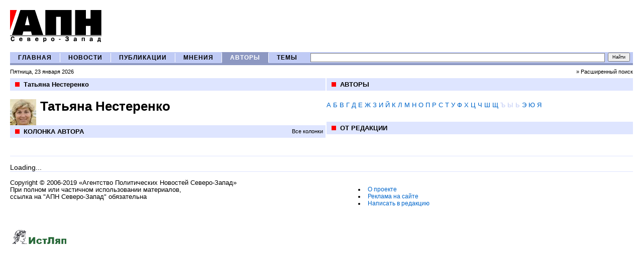

--- FILE ---
content_type: text/html; charset=windows-1251
request_url: http://apn-spb.ru/authors/column2717.htm
body_size: 3553
content:
<!DOCTYPE HTML PUBLIC "-//W3C//DTD HTML 4.01 Transitional//EN" "http://www.w3.org/TR/html4/loose.dtd">

<html xmlns="http://www.w3.org/1999/xhtml" lang="en" xml:lang="en">
<head>
	
    <meta http-equiv="content-type" content="text/html; charset=windows-1251" />
	<meta name="description" content="Агентство Политических Новостей Северо-Запад. Неполиткорректный взгляд на мировую, российскую и петербургскую политику"/>
	<meta name="og:title" content="АПН Северо-Запад"/>
	<meta name="og:description" content="Татьяна  Нестеренко"/>
        <meta name="yandex-verification" content="83305decbd7f1742" />	
	<meta name="og:image" content="http://apn-spb.ru/images/logo.gif"/>
	<title>АПН Северо-Запад / Татьяна  Нестеренко</title>
<link REL="STYLESHEET" TYPE="text/css" href="/main.css" />
<script type='text/javascript' src='/js/scripts.js'></script>


<!-- Global site tag (gtag.js) - Google Analytics -->
<script async src="https://www.googletagmanager.com/gtag/js?id=G-9QMR6L5CJG"></script>
<script>
  window.dataLayer = window.dataLayer || [];
  function gtag(){dataLayer.push(arguments);}
  gtag('js', new Date());
  gtag('config', 'G-9QMR6L5CJG');
</script>

</head>
<body >
<a name=top></a><a name=start></a>
<div id=shapka>
<table width=100% border=0 cellspacing=0 cellpadding=0 >
	<tr valign=middle>
		<td width=1%><a href=/><img src=/images/logo.gif border=0 vspace=20 hspace=0 alt='АПН' /></a></td>
		<td style='white-space: nowrap;' valign='middle'></td>
	</tr>
</table>

</TABLE></div>

<div id=mm_div>
<table width=100% border=0 cellspacing=0 cellpadding=0 class=mm_table>
	<tr>

		<td width=1 class=mm_cell align=center><a class=mm_link href=/>ГЛАВНАЯ</a></td><td width=1 class=mm_td_divider><img src=/images/trans.gif width=1 /></td>
		<td width=1 class=mm_cell align=center><a class=mm_link href=/news/>НОВОСТИ</a></td><td width=1 class=mm_td_divider><img src=/images/trans.gif width=1 /></td>
		<td width=1 class=mm_cell align=center><a class=mm_link href=/publications/>ПУБЛИКАЦИИ</a></td><td width=1 class=mm_td_divider><img src=/images/trans.gif width=1 /></td>
		<td width=1 class=mm_cell align=center><a class=mm_link href=/opinions/>МНЕНИЯ</a></td><td width=1 class=mm_td_divider><img src=/images/trans.gif width=1 /></td>
		<td width=1 class=mm_cell_ align=center><a class=mm_link_ href=/authors/>АВТОРЫ</a></td><td width=1 class=mm_td_divider><img src=/images/trans.gif width=1 /></td>
		<td width=1 class=mm_cell align=center><a class=mm_link href=/themes/>ТЕМЫ</a></td>
		<td width=99% align=right><!-- search_form -->
<FORM NAME=search_form METHOD=get action='/search/' >
<table border=0 cellspacing=0 cellpadding=0>
	<tr>
		<td width=99% style='padding-left:10px;'><div style='overflow:hidden;width:100px; height:1px'></div><input 
	class=inputs type=text name=searchstring value='' style='font-size:10px; font-weight:bold; width:100%; height:14px;' /></td>
		<td width=1% style='padding-left:6px;padding-right:6px;'><input 
	 type=submit value='Найти' style='font-size: 9px; height:18px; padding:0px 7px; margin-left:6px;' /><td>
	</tr>
</table>
<!--<input type=hidden name=searchmode value=any>-->
</form><!-- search_form --></td>
	</tr>
</table>
<table width=100% border=0 cellspacing=0 cellpadding=0 class=today_table>
	<tr>
		<td class=today_td>Пятница, 23 января 2026</td>
		<td class=today_td align=right><a class=black href=/search/>&raquo;&nbsp;Расширенный поиск</a></td>
	</tr>
</table>
</div>
<div id=inner_content>

<table width=100% border=0 cellspacing=0 cellpadding=0>
	<tr valign=top>
		
			<td style='' width=50%  class=left_column_content>
<table class=plashka_table >
	<tr>
	    <td class=plashka_bullet width=1><img src=/images/red.gif width=9 /></td>
	    <td class=plashka_ltd>Татьяна  Нестеренко</td>
	    <td class=plashka_rtd></td>
	</tr>
</table>
<div class=block_div>
<div>
<div class=avatar><img src=/avatars/2717.jpg /></div>
<span class=article_title>Татьяна  Нестеренко</span><br />
	
	
</div></div><div class=contents_divider></div><table class=plashka_table >
	<tr>
	    <td class=plashka_bullet width=1><img src=/images/red.gif width=9 /></td>
	    <td class=plashka_ltd><a class=black href=column2717.htm>КОЛОНКА АВТОРА</a></td>
	    <td class=plashka_rtd><a class=black href=/column/>Все колонки</a></td>
	</tr>
</table><div class=lenta style=''></div> <div></div> </td>
		<td width=50% class=right_column_content>
			
			<div style='clear:both;'><table class=plashka_table >
	<tr>
	    <td class=plashka_bullet width=1><img src=/images/red.gif width=9 /></td>
	    <td class=plashka_ltd>АВТОРЫ</td>
	    <td class=plashka_rtd></td>
	</tr>
</table><div class=lenta><div class=azbuka><a  href='.?letter=%C0'>А</a> <a  href='.?letter=%C1'>Б</a> <a  href='.?letter=%C2'>В</a> <a  href='.?letter=%C3'>Г</a> <a  href='.?letter=%C4'>Д</a> <a  href='.?letter=%C5'>Е</a> <a  href='.?letter=%C6'>Ж</a> <a  href='.?letter=%C7'>З</a> <a  href='.?letter=%C8'>И</a> <a  href='.?letter=%C9'>Й</a> <a  href='.?letter=%CA'>К</a> <a  href='.?letter=%CB'>Л</a> <a  href='.?letter=%CC'>М</a> <a  href='.?letter=%CD'>Н</a> <a  href='.?letter=%CE'>О</a> <a  href='.?letter=%CF'>П</a> <a  href='.?letter=%D0'>Р</a> <a  href='.?letter=%D1'>С</a> <a  href='.?letter=%D2'>Т</a> <a  href='.?letter=%D3'>У</a> <a  href='.?letter=%D4'>Ф</a> <a  href='.?letter=%D5'>Х</a> <a  href='.?letter=%D6'>Ц</a> <a  href='.?letter=%D7'>Ч</a> <a  href='.?letter=%D8'>Ш</a> <a  href='.?letter=%D9'>Щ</a> <span class=azd>Ъ</span> <span class=azd>Ы</span> <span class=azd>Ь</span> <a  href='.?letter=%DD'>Э</a> <a  href='.?letter=%DE'>Ю</a> <a  href='.?letter=%DF'>Я</a></div></div><div class=contents_divider></div>
<table class=plashka_table >
	<tr>
	    <td class=plashka_bullet width=1><img src=/images/red.gif width=9 /></td>
	    <td class=plashka_ltd>ОТ РЕДАКЦИИ</td>
	    <td class=plashka_rtd></td>
	</tr>
</table> <div></div> </div>
		</td>
	</tr>
</table>
</div>

<div id=footer>
<table width=100% cellspacing=0 cellpadding=0 style='clear:both; border-top:1px #DEE5FF solid;' >
	<tr>
		<td width=50% ><!--a href=/news/article7375.htm><img src=/images/_banners3.jpg border=0 /></a--></td>
            <td width=50% text-align:right;'><!--a href=/news/article7375.htm><img src=/images/_banners2.jpg border=0 /></a--></td>
	</tr>
</table>
<p>


<div id="n4p_16222">Loading...</div>
<script type="text/javascript" charset="utf-8">
(function(d,s)
{ var o=d.createElement(s); o.async=true; o.type="text/javascript"; o.charset="utf-8"; o.src="//js-goods.redtram.com/ticker_16222.js"; var x=d.getElementsByTagName(s)[0]; x.parentNode.insertBefore(o,x); }
)(document,"script");
</script> 
<TABLE style="CLEAR: both; BORDER-TOP: #dee5ff 1px solid" cellSpacing=0 cellPadding=0 width="100%">
<TBODY>
<TR vAlign=top>
<TD class=podval style="PADDING-RIGHT: 15px; PADDING-LEFT: 0px; FONT-SIZE: 90%; PADDING-BOTTOM: 15px; PADDING-TOP: 15px" width="35%">Copyright <SPAN onclick="window.location.href='/registration/login.htm?referer=/'">©</SPAN> 2006-2019 «Агентство Политических Новостей Северо-Запад»<BR>При полном или частичном использовании материалов,<BR>ссылка на "АПН Северо-Запад" обязательна </TD>
<TD class=podval style="PADDING-RIGHT: 15px; PADDING-LEFT: 0px; FONT-SIZE: 90%; PADDING-BOTTOM: 15px; PADDING-TOP: 15px" width="30%">
<UL>
<LI><A href="/about/">О&nbsp;проекте</A>&nbsp; 
<LI><noindex><A href="mailto:apnszfo@gmail.com">Реклама на сайте</A></noindex> 
<LI><noindex><A href="mailto:apnszfo@gmail.com">Написать в редакцию</A></noindex></LI></UL></TD></TR></TBODY></TABLE>




<br>

<noindex>
<A href="https://istlyap.ru/"><IMG alt="ИстЛяп" src="/pictures/5900.jpg" border=0 height=31></A>


</noindex>

<!--LiveInternet counter--><script language="JavaScript"><!--
					document.write('<a href="http://www.liveinternet.ru/click" '+
					'target=liveinternet><img src="http://counter.yadro.ru/hit?t11.6;r'+
					escape(document.referrer)+((typeof(screen)=='undefined')?'':
					';s'+screen.width+'*'+screen.height+'*'+(screen.colorDepth?
					screen.colorDepth:screen.pixelDepth))+';'+Math.random()+
					'" alt="liveinternet.ru: показано число просмотров за 24 часа, посетителей за 24 часа и за сегодн\я" '+'border=0 width=88 height=31></a>')//--></script><!--/LiveInternet-->





<!-- Yandex.Metrika counter -->
<script type="text/javascript" >
 (function(m,e,t,r,i,k,a){m[i]=m[i]||function(){(m[i].a=m[i].a||[]).push(arguments)};
   m[i].l=1*new Date();k=e.createElement(t),a=e.getElementsByTagName(t)[0],k.async=1,k.src=r,a.parentNode.insertBefore(k,a)})
    (window, document, "script", "https://mc.yandex.ru/metrika/tag.js", "ym");
    
  ym(85930076, "init", {
  clickmap:true,
  trackLinks:true,
  accurateTrackBounce:true
});
</script>
<noscript><div><img src="https://mc.yandex.ru/watch/85930076" style="position:absolute; left:-9999px;" alt="" /></div></noscript>
<!-- /Yandex.Metrika counter -->

</div>


</body></html>